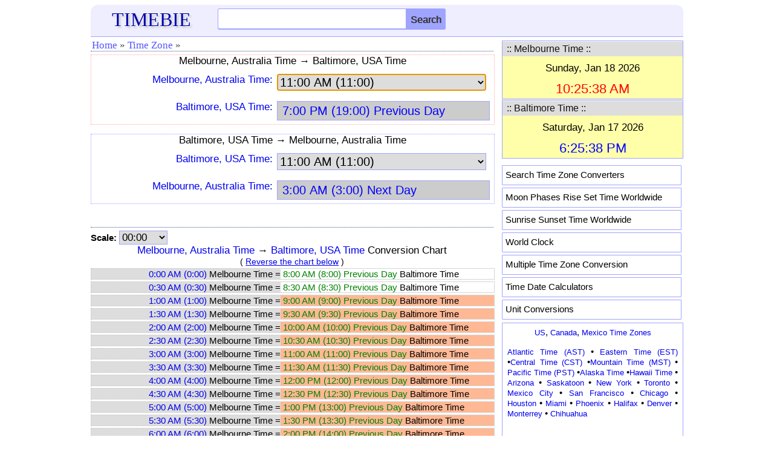

--- FILE ---
content_type: text/html; charset=utf-8
request_url: https://www.google.com/recaptcha/api2/aframe
body_size: 267
content:
<!DOCTYPE HTML><html><head><meta http-equiv="content-type" content="text/html; charset=UTF-8"></head><body><script nonce="S7Gp80elqGGQ0swwZcyKcw">/** Anti-fraud and anti-abuse applications only. See google.com/recaptcha */ try{var clients={'sodar':'https://pagead2.googlesyndication.com/pagead/sodar?'};window.addEventListener("message",function(a){try{if(a.source===window.parent){var b=JSON.parse(a.data);var c=clients[b['id']];if(c){var d=document.createElement('img');d.src=c+b['params']+'&rc='+(localStorage.getItem("rc::a")?sessionStorage.getItem("rc::b"):"");window.document.body.appendChild(d);sessionStorage.setItem("rc::e",parseInt(sessionStorage.getItem("rc::e")||0)+1);localStorage.setItem("rc::h",'1768692339678');}}}catch(b){}});window.parent.postMessage("_grecaptcha_ready", "*");}catch(b){}</script></body></html>